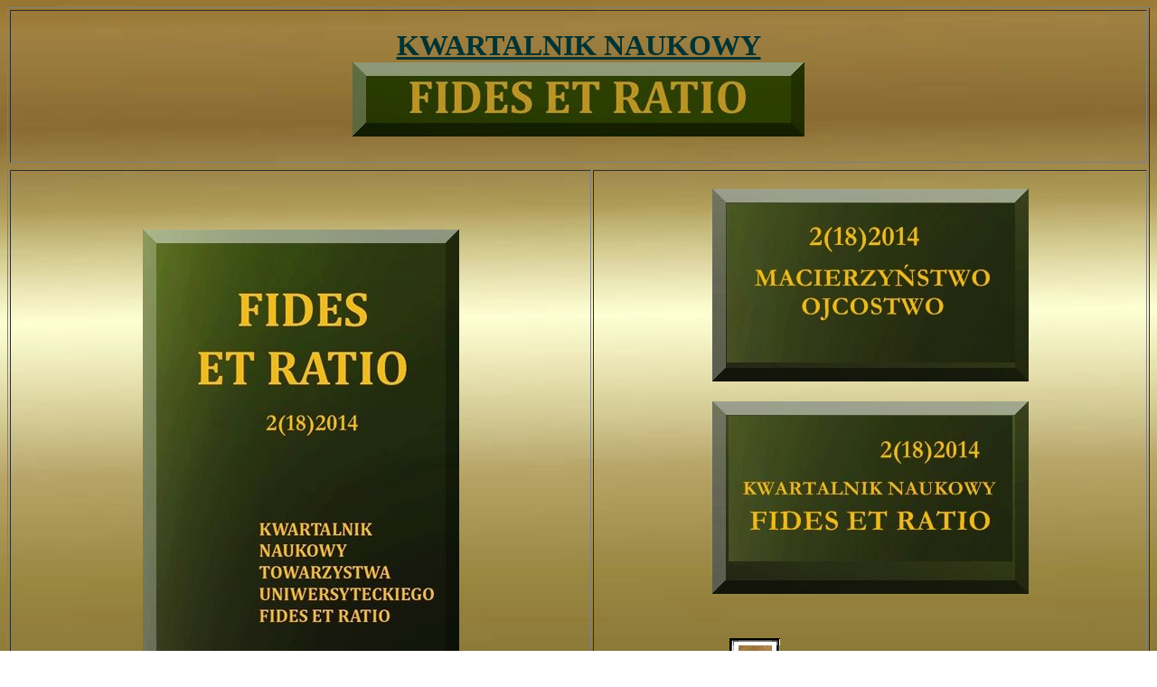

--- FILE ---
content_type: text/html
request_url: https://stowarzyszeniefidesetratio.pl/kwartlnik18.html
body_size: 2119
content:
<!DOCTYPE HTML PUBLIC "-//W3C//DTD HTML 4.0//EN">
<HTML>
<HEAD>
<META http-equiv="content-type" CONTENT="text/html; charset=ISO-8859-2">
<META HTTP-EQUIV="Creation-date" CONTENT="2015-03-31T17:22:28Z">
<META NAME="description" CONTENT="Fides et Ratio">
<META NAME="keywords" CONTENT="Fides et Ratio, TUFR">
<TITLE>KWARTALNIK FIDES ET RATIO</TITLE>
</HEAD>

<BODY BGCOLOR="#ffffff" BACKGROUND="img/tlo01.jpg" LINK="#800000" VLINK="#804040">

<table width="100%" cellpadding="20" border=1>
  <tr>
    <td colspan=2 align="center"><font size="+3"><b><a href="kwartlnik.html"><font color="#033">KWARTALNIK NAUKOWY<br><img src="img/Napis1b.jpg"><br>
  <tr> <tr>
     <tr>
	  <tr>
    <td align="center"><font size="+2"><font color="maroon"><b><img src="img/2014-2A.jpg"></a><td align="center"><img src="img/2014-2b.jpg"><br><br><img src="img/2014-2c.jpg"><br><br><font size="+2"><b><a href= "Presentations0/Fides2014-2.pdf"><br><img src="img/pdf.jpg"><font color="#033">NUMER OSIEMNASTY<br><font color="maroon">CAŁOŚĆ
	 <tr>
    	 <tr>
	 <td colspan=2 align="center"><font size="+2"><font color="#033"><b>W NUMERZE:</b><br></a>

  <tr>
	 <tr>
    <td align="left"><font size="+2"><font color="maroon"><img src="img/pdf.jpg"><a href= "Presentations0/01Grochowska2014-2.pdf"><font color="maroon">Miłość rodzicielska<br> na tle miłości w ogóle<br> i miłości małżeńskiej<br>w myśli Dietricha von Hildebranda<br><i></b></a><font color="#033">Irena Grochowska<br> <td align="left"><font size="+2"><font color="maroon"><img src="img/pdf.jpg"><a href= "Presentations0/02Knopp2014-2.pdf"><font color="maroon">Czy rodzicom potrzebna jest<br> inteligencja emocjonalna?<br> <i></b></a><font color="#033">Katarzyna Knopp<br><br><br><br>
	 <tr>
	 <tr>
    <td align="left"><font size="+2"><font color="maroon"><img src="img/pdf.jpg"><a href= "Presentations0/03Wolter2014-2.pdf"><font color="maroon">Nowe wychowanie<br><i></b></a><font color="#033">Edyta Wolter<br><td align="left"><font size="+2"><font color="maroon"><img src="img/pdf.jpg"><a href= "Presentations0/03zBialecka2014-2.pdf"><font color="maroon">Płeć społeczna a płeć biologiczna<br> w procesie wychowania<i></b></a><br><font color="#033">Bogna Białecka<br>
	 <tr>
	 	  <tr>
    <td align="left"><font size="+2"><font color="maroon"><img src="img/pdf.jpg"><a href= "Presentations0/04Juroszek2014-2.pdf"><font color="maroon">Relacje małżonków<br> z matką i teściową<br> w świetle teorii niezależności/<br>współzależności Ja<br><i></b></a><font color="#033">Weronika Juroszek<br> <td align="left"><font size="+2"><font color="maroon"><img src="img/pdf.jpg"><a href= "Presentations0/05Matyja2014-2.pdf"><font color="maroon">Zróżnicowanie dymorficzne w zakresie<br>poziomu odczuwanego stresu<br>oraz postaw wobec przyszłości<br>rodziców adolescentów<br><i></b></a><font color="#033">Katarzyna Walęcka-Matyja<br><br> </a>
	 <tr>
	 <tr>
    <td align="left"><font size="+2"><font color="maroon"><img src="img/pdf.jpg"><a href= "Presentations0/06Jankowska2014-2.pdf"><font color="maroon">Postawy rodzicielskie matki i ojca<br>a lęk jako stan i lęk jako cecha<br>u młodych dorosłych<br><i></b></a><font color="#033">Maria Jankowska <br><td align="left"><font size="+2"><font color="maroon"><img src="img/pdf.jpg"><a href= "Presentations0/07Parol2014-2.pdf"><font color="maroon">Piękno i siła macierzyństwa i ojcostwa.<br>Sztuka w służbie rodzicielstwu<br><i></b></a><font color="#033">Joanna Parol <br><br><br>
 	 <tr>
	 <tr>
    <td align="left"><font size="+2"><font color="maroon"><img src="img/pdf.jpg"><a href= "Presentations0/08Mojzyn2014-2.pdf"><font color="maroon">Ojcostwo Boga. <br>O niektórych przedstawieniach<br>Boga Ojca w relacji do Syna<br> w chrześcijańskiej sztuce religijnej<br><i></b></a><font color="#033">ks. Norbert Mojżyn  <br><br><td align="left"><font size="+2"><font color="maroon"><img src="img/pdf.jpg"><a href= "Presentations0/09Kordonsky2014-2.pdf"><font color="maroon">Rola matki w obrzędowości<br> chrzcielnej i weselnej <br>na Pokuciu na przełomie XIX-XX wieku<br><i></b></a><font color="#033">Roman Kordonskyy<br><br>
 	 <tr>
	  	 <tr>
 	 <tr>
    <td align="left"><font size="+2"><font color="maroon"><img src="img/pdf.jpg"><a href= "Presentations0/10Powojewska2014-2.pdf"><font color="maroon">Długa droga do rodzicielstwa<br><i></b></a><font color="#033">Agata Powojewska<br><br><td align="left"><font size="+2"><font color="maroon"><img src="img/pdf.jpg"><a href= "Presentations0/11Stradowski2014-2.pdf"><font color="maroon">Utracone ojcostwo. Nadzieja w resocjalizacji<br><i></b></a><font color="#033">Marcin A. Stradowski<br>
 	 <tr>
	 <tr>
    <td align="left"><font size="+2"><font color="maroon"><img src="img/pdf.jpg"><a href= "Presentations0/12Radomska2014-2.pdf"><font color="maroon">Rozłąka wynikająca z pobytu żołnierza na misji<br> jako potencjalne źródło trudności<br> w rozwoju i funkcjonowaniu dziecka<br><i></b></a><font color="#033">Anna Polcyn-Radomska<br><br><td align="left"><img src="img/2014-2B.jpg"><br>
 	 <tr>
	 
  	 	 <tr>
    <tr> <tr>
    <td colspan=2 align="center"><font size="+2"><b><font size="+2"><img src="img/str.jpg"><a href="kwartalnik.html"><font color="#033">KWARTALNIK NAUKOWY <br><br></a><font color="maroon">WYDAWANY PRZEZ<br><a href="fundacja.html"><img src="img/str.jpg"><font color="#033">FUNDACJĘ FIDES ET RATIO<br></a>
  <tr>
    
	 <tr>
	 <b<tr> <td colspan=2 align="center"><a href="biblioteka.html"><font color="maroon"><br><font size="+2"><b><img src="img/str.jpg"><font color="maroon">BIBLIOTEKA FIDES ET RATIO<br><br><a href="index1.html"><br><font color="#033">STRONA GŁÓWNA<br><font color="maroon">TOWARZYSTWA UNIWERSYTECKIEGO<br>FIDES ET RATIO<br><br><img src="img/00aniolowie.jpg"></a></b>
	
  <tr>

	 
</table>

  <HR NOSHADE SIZE="1">
    <script type="text/javascript">

  var _gaq = _gaq || [];
  _gaq.push(['_setAccount', 'UA-12281862-2']);
  _gaq.push(['_trackPageview']);

  (function() {
    var ga = document.createElement('script'); ga.type = 'text/javascript'; ga.async = true;
    ga.src = ('https:' == document.location.protocol ? 'https://ssl' : 'http://www') + '.google-analytics.com/ga.js';
    var s = document.getElementsByTagName('script')[0]; s.parentNode.insertBefore(ga, s);
  })();

</script>
</BODY></HTML>


</BODY></HTML>
